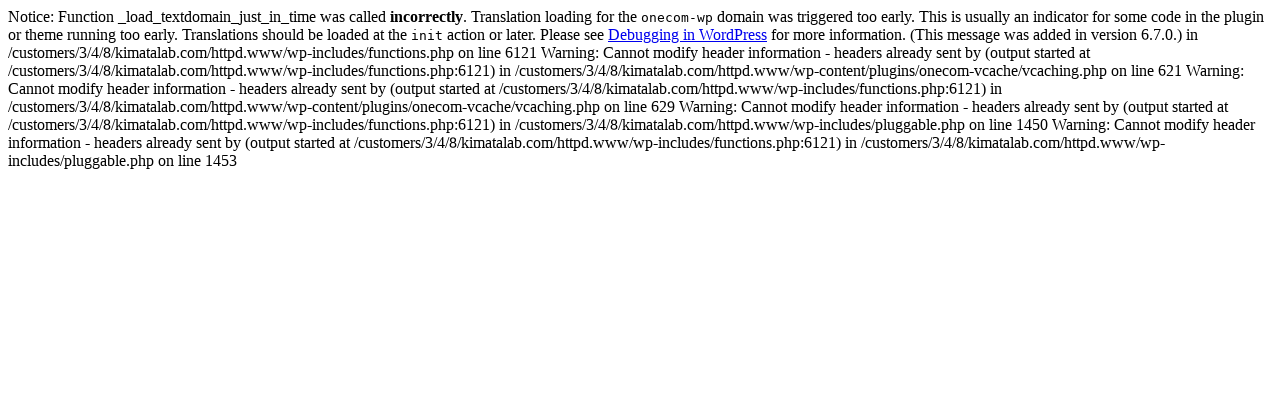

--- FILE ---
content_type: text/html; charset=UTF-8
request_url: http://www.kimatalab.com/?attachment_id=620
body_size: 519
content:

Notice: Function _load_textdomain_just_in_time was called <strong>incorrectly</strong>. Translation loading for the <code>onecom-wp</code> domain was triggered too early. This is usually an indicator for some code in the plugin or theme running too early. Translations should be loaded at the <code>init</code> action or later. Please see <a href="https://developer.wordpress.org/advanced-administration/debug/debug-wordpress/">Debugging in WordPress</a> for more information. (This message was added in version 6.7.0.) in /customers/3/4/8/kimatalab.com/httpd.www/wp-includes/functions.php on line 6121

Warning: Cannot modify header information - headers already sent by (output started at /customers/3/4/8/kimatalab.com/httpd.www/wp-includes/functions.php:6121) in /customers/3/4/8/kimatalab.com/httpd.www/wp-content/plugins/onecom-vcache/vcaching.php on line 621

Warning: Cannot modify header information - headers already sent by (output started at /customers/3/4/8/kimatalab.com/httpd.www/wp-includes/functions.php:6121) in /customers/3/4/8/kimatalab.com/httpd.www/wp-content/plugins/onecom-vcache/vcaching.php on line 629

Warning: Cannot modify header information - headers already sent by (output started at /customers/3/4/8/kimatalab.com/httpd.www/wp-includes/functions.php:6121) in /customers/3/4/8/kimatalab.com/httpd.www/wp-includes/pluggable.php on line 1450

Warning: Cannot modify header information - headers already sent by (output started at /customers/3/4/8/kimatalab.com/httpd.www/wp-includes/functions.php:6121) in /customers/3/4/8/kimatalab.com/httpd.www/wp-includes/pluggable.php on line 1453
